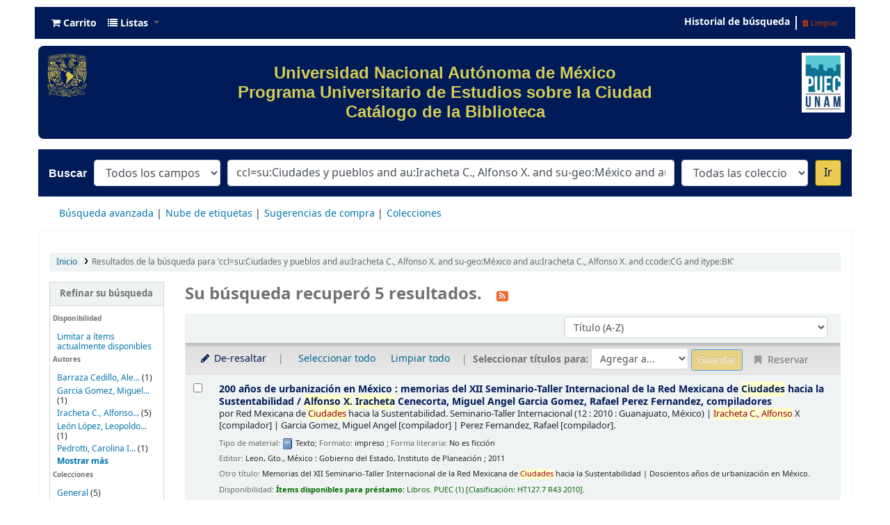

--- FILE ---
content_type: text/html; charset=UTF-8
request_url: https://bibliotecapuec.bibliotecas.unam.mx:81/cgi-bin/koha/opac-search.pl?q=ccl=su%3ACiudades%20y%20pueblos%20and%20au%3AIracheta%20C.%2C%20Alfonso%20X.%20and%20su-geo%3AM%C3%A9xico%20and%20au%3AIracheta%20C.%2C%20Alfonso%20X.%20and%20ccode%3ACG%20and%20itype%3ABK&sort_by=title_az&count=20&limit=su-geo:M%C3%A9xico
body_size: 14483
content:







 
 


<!DOCTYPE html>
<!-- TEMPLATE FILE: opac-results.tt -->





<html lang="es-ES" class="no-js">
<head>

<title>
  Resultados de la búsqueda para 'ccl=su:Ciudades y pueblos and au:Iracheta C., Alfonso X. and su-geo:México and au:Iracheta C., Alfonso X. and ccode:CG and itype:BK'   &rsaquo; PUEC - UNAM Koha </title>


<meta http-equiv="Content-Type" content="text/html; charset=utf-8" />
<meta name="generator" content="Koha 21.1105000" /> <!-- leave this for stats -->
<meta name="viewport" content="width=device-width, initial-scale=1" />

<link rel="shortcut icon" href="/opac-tmpl/bootstrap/images/favicon.ico" type="image/x-icon" />

 <link href="/opac-tmpl/bootstrap/lib/jquery/jquery-ui-1.12.1.min_21.1105000.css" type="text/css" rel="stylesheet">


 
 
 


 <link type="text/css" rel="stylesheet" href="/opac-tmpl/bootstrap/css/opac_21.1105000.css">




 <link rel="stylesheet" media="print" type="text/css" href="/opac-tmpl/bootstrap/css/print_21.1105000.css">


 <style>/*Para quitar el logo de Koha del encabezado*/
#logo {
   display: none;
}

/*class navbar color (Barra superior)*/
.navbar
{
  background-color: #001b58; 
  line-height: 0.8;
  margin: 10px;
}

/*navbar color*/
.navbar-inverse .navbar-inner{
  background-image: linear-gradient(to bottom, #001b58, #001b58);
  border-color: #001b58;
  background-color: #001b58;
}

.navbar-inverse .nav li.dropdown.open>.dropdown-toggle, .navbar-inverse .nav li.dropdown.active>.dropdown-toggle, .navbar-inverse .nav li.dropdown.open.active>.dropdown-toggle {
    background-color: #001b58;
    color: #fffff;
}

/*Carrito*/
.cartlabel {
 -webkit-text-fill-color: #ffffff;
}
/*Carrito al pasar mouse*/
.cartlabel:hover{
-webkit-text-fill-color: #edca50;
}

/*Icono de carrito*/
.fa-shopping-cart{
-webkit-text-fill-color: #fff;
}
/*Ingresar al pasar mouse*/
.fa-shopping-cart:hover{
-webkit-text-fill-color: #edca50;
}

/*Listas*/
.listslabel {
-webkit-text-fill-color: #fff;
}
/*Listas al pasar mouse*/
.listslabel:hover{
-webkit-text-fill-color: #edca50;
}

/*Icono de listas*/
.fa-list{
-webkit-text-fill-color: #fff;
}
/*Ingresar al pasar mouse*/
.fa-list:hover{
-webkit-text-fill-color: #edca50;
}

/*Idioma*/
.langlabel {
-webkit-text-fill-color: #fff;
}
/*Idioma al pasar mouse*/
.langlabel:hover{
-webkit-text-fill-color: #edca50;
}

/*Bandera Idioma*/
.fa-flag{
-webkit-text-fill-color: #fff;
}

/*Bandera al pasar mouse*/
.fa-flag:hover{
-webkit-text-fill-color: #edca50;
}

/*Historial de búsqueda*/
.nav-link.login-link{
-webkit-text-fill-color: #FFF;
}

/*Historial de búsqueda al pasar el mouse*/
.nav-link.login-link:hover{
-webkit-text-fill-color: #edca50;
}

/*Bievenido*/
.userlabel{
-webkit-text-fill-color: #fff;
}

.userlabel:hover{
  -webkit-text-fill-color: #edca50;
}

.members{
-webkit-text-fill-color: #edca50;
}


/*Usuario logueado*/
a.loggedinusername{
  -webkit-text-fill-color: #001B58;
}

a.loggedinusername: hover{
  -webkit-text-fill-color: #edca50;
}

a.login-link {
  -webkit-text-fill-color: #001B58;
}


/*Barra de busqueda*/
#opac-main-search.mastheadsearch
{
  background-color: #001b58
}

/*Botón IR para búsquedas*/
.btn-primary:hover{
background: #edca50;
color: #001b58;
box-shadow: inset 0 0 0 3px #001b58;
}

.nolibrarypulldown{
border-color:#001b58;
}

/*Opciones panel derecho en el detalle del registro*/

.dropdown-toggle {
-webkit-text-fill-color: #001b58;
}
/*Opciones que despliegan listas al pasar mouse*/
.dropdown-toggle:hover{
-webkit-text-fill-color: #edca50;
}

/*Navegar resultados*/
.nav_results {
-webkit-text-fill-color: #001b58;
}

/*Hacer Reserva*/
.reserve{
-webkit-text-fill-color: #001b58;
}
/*Reserva al pasar mouse*/
.reserve:hover{
-webkit-text-fill-color: #edca50;
}

/*Imprimir*/
.print-large{
-webkit-text-fill-color: #001b58;
}
/*Imprimir al pasar mouse*/
.print-large:hover{
-webkit-text-fill-color: #edca50;
}

/*Imprimir*/
.print-large{
-webkit-text-fill-color: #001b58;
}
/*Imprimir al pasar mouse*/
.print-large:hover{
-webkit-text-fill-color: #edca50;
}

/*Guardar en sus listas*/
.addtoshelf{
-webkit-text-fill-color: #001b58;
}
/*Guardar en sus listas al pasar mouse*/
.addtoshelf:hover{
-webkit-text-fill-color: #edca50;
}

/*Agregar a su carrito*/
.addtocart{
-webkit-text-fill-color: #001b58;
}
/*Agregar a su carrito al pasar mouse*/
.addtocart:hover{
-webkit-text-fill-color: #edca50;
}

/*Quitar resaltado*/
.highlight_toggle{
-webkit-text-fill-color: #001b58;
}
/*Quitar resaltado al pasar mouse*/
.highlight_toggle:hover{
-webkit-text-fill-color: #edca50;
}

/*TITULO EN EL DETALLE DEL REGISTRO*/
.title{
-webkit-text-fill-color: #001b58;
}

/*navlist color*/
#nav a {
  color:#fff;
  border-color: #001b58;
  background-color: #001b58;
}

/*opacheader*/
#opacheader {
  background-color: #001b58; 
  border-radius: 8px; 
  color: white; 
  font-family: Arial;
   font-size:30px; 
  font-size:1vw; 
  width:auto;
  }

/*opacheader logos*/
.logounam{max-width:150px; height: auto; padding: 10px; 
 margin-bottom:10px; float:none;}

.logodep{max-width:100px; height: auto; padding: 10px;  margin-bottom:10px;} 

#menu1{color: #001b58; text-align: center;}
/*body color*/
body {
    background-color: #fff;
    font-family: arial;
    font-size: 14px;
}

/*searchbox background*/
.mastheadsearch {
/*    background: linear-gradient(to bottom, #001b58 50%, #001b58 100%)repeat scroll 0% 0% transparent;*/
background: linear-gradient(to bottom, #001b58 50%, #001b58 100%)repeat scroll 0% 0% transparent;
}

/*search label made white*/
.mastheadsearch label {
    color: #ffffff !important;
    font-family: 'Roboto', sans-serif !important;
    font-weight: 500;
    font-size: 18px;
    color: #001b58;
    background-color: #001b58;
}

.form_inline{
background-color: #001b58;
}

#opac-main-search select{max-width: 20em;}

/*Search button color*/
.btn-primary {
    color: #001b58;
    text-shadow: 0px -1px 0px rgba(0, 0, 0, 0.25);
    background-color: #fff!important;
    background-image: linear-gradient(to bottom, #edca50, #edca50);
     
}

#daily-quote {
    border: 1px solid #B3B3AF;
    border-radius: 15px 15px 15px 15px;
    margin:auto;
    text-align: center; 
}

hr {height: 0; width: 100%;}

.imgR{
  border-radius: 25%;
}

#footer{background-color: #001b58; border-radius: 20px; padding:15px;font-family: "Arial", Georgia, Serif; color: #D3CC55;line-height: 15px;}

/*Botón de Buscar en Búsqueda avanzada*/
.btn-success:hover{
  background: #edca50;
  color: #001b58;
   box-shadow: inset 0 0 0 3px #001b58;
}

.itemTitle {
    padding-top:30px;
}

#shelfbrowser td, #shelfbrowser th {
padding: 3px 5px;
width: 20%;
}

#shelfbrowser table, #shelfbrowser td, #shelfbrowser th {
    border: 0;
    font-size: 90%;
    text-align: center;
    background-color: #fff;
}

/*Opac Credits*/
#opaccredits
{
  background-color: #001b58; 
  color: #fff;
  line-height: 0.9;
  margin: 10px;
  border-radius: 9px;
  font-family: arial;
  font-size: 14px;
  color: #edca50;
}

.itemTitle {
    padding-top:30px;
}


/* CSS for Koha CoverFlow Plugin 
   This CSS was added automatically by installing the CoverFlow plugin
   Please do not modify */
.coverflow {
    height:100px;
    margin-left:25px;
    width:200px; 
}
</style>



 <link href="https://bibliotecapuec.bibliotecas.unam.mx:81/cgi-bin/koha/opac-search.pl?format=opensearchdescription" rel="search" title="Buscar PUEC - UNAM" type="application/opensearchdescription+xml">
 <link rel="unapi-server" type="application/xml" title="unAPI" href="https://bibliotecapuec.bibliotecas.unam.mx:81/cgi-bin/koha/unapi" />


<script>
    var Koha = {};
    function _(s) { return s } // dummy function for gettext
</script>

 <script src="/opac-tmpl/bootstrap/es-ES/js/locale_data_21.1105000.js"></script>

<script src="/opac-tmpl/bootstrap/js/Gettext_21.1105000.js"></script>
<script src="/opac-tmpl/bootstrap/js/i18n_21.1105000.js"></script>

<script src="/opac-tmpl/bootstrap/lib/modernizr.min_21.1105000.js"></script>
<link href="/opac-tmpl/bootstrap/lib/font-awesome/css/font-awesome.min_21.1105000.css" type="text/css" rel="stylesheet">





<link id='flipster-css' href='/api/v1/contrib/coverflow/static/jquery-flipster/jquery.flipster.min.css' type='text/css' rel='stylesheet' />
<style>
    /* CSS for Koha CoverFlow Plugin 
       This CSS was added automatically by installing the CoverFlow plugin
       Please do not modify */
    .coverflow {
        height:160px;
        margin-left:25px;
        width:850px;
    }

    .coverflow img,.coverflow .item {
        -moz-border-radius:10px;
        -moz-box-shadow:0 5px 5px #777;
        -o-border-radius:10px;
        -webkit-border-radius:10px;
        -webkit-box-shadow:0 5px 5px #777;
        border-radius:10px;
        box-shadow:0 5px 5px #777;
        height:100%;
        width:100%;
    }

    .itemTitle {
        padding-top:30px;
    }

    .coverflow .selectedItem {
        -moz-box-shadow:0 4px 10px #0071BC;
        -webkit-box-shadow:0 4px 10px #0071BC;
        border:1px solid #0071BC;
        box-shadow:0 4px 10px #0071BC;
    }
    /* End of CSS for Koha CoverFlow Plugin */
</style>
    


<link href="https://bibliotecapuec.bibliotecas.unam.mx:81/cgi-bin/koha/opac-search.pl?q=ccl=su%3ACiudades%20y%20pueblos%20and%20au%3AIracheta%20C.%2C%20Alfonso%20X.%20and%20su-geo%3AM%C3%A9xico%20and%20au%3AIracheta%20C.%2C%20Alfonso%20X.%20and%20ccode%3ACG%20and%20itype%3ABK%20and%20su-geo%3AM%C3%A9xico&count=50&sort_by=acqdate_dsc&format=rss" rel="alternate" title="PUEC - UNAM Buscar en fuente RSS" type="application/rss+xml" />
</head>





 


 




 

<body ID="results" class="branch-default scrollto" >















<button id="scrolltocontent">Saltar al contenido principal</button>
<div id="wrapper">
 <div id="header-region" class="noprint">
 <nav class="navbar navbar-expand">
 <div id="logo">
 <a class="navbar-brand" href="/cgi-bin/koha/opac-main.pl">
  PUEC - UNAM  </a>
 </div>
 
 <div id="cartDetails" class="cart-message">Su carrito está vacío</div>
 
 <ul id="cart-list-nav" class="navbar-nav">
 
 <li class="nav-item js-show">
 <a class="nav-link" href="#" id="cartmenulink" role="button" title="Reunir ítems en los que esta interesado">
 <i id="carticon" class="fa fa-shopping-cart fa-icon-black" aria-hidden="true"></i> <span class="cartlabel">Carrito</span> <span id="basketcount"></span>
 </a>
 </li>
 
 <li class="divider-vertical"></li>
 
 <li class="nav-item dropdown">
 <a aria-expanded="false" aria-haspopup="true" class="nav-link dropdown-toggle" data-toggle="dropdown" href="/cgi-bin/koha/opac-shelves.pl" id="listsmenu" role="button" title="Mostrar listas"><i class="fa fa-list fa-icon-black" aria-hidden="true"></i> <span class="listslabel">Listas</span>
 </a>
 <div aria-labelledby="listsmenu" role="menu" class="dropdown-menu">
 
 
 
 <a class="dropdown-item" href="/cgi-bin/koha/opac-shelves.pl?op=list&amp;public=0" tabindex="-1" role="menuitem"><strong>Sus listas</strong></a>
 
 <a class="dropdown-item" href="/cgi-bin/koha/opac-shelves.pl?op=add_form" tabindex="-1" role="menuitem">Ingrese para crear sus propias listas</a>
 
 
 </div> <!-- / .dropdown-menu -->
 </li> <!-- / .nav-item.dropdown -->
 
 </ul> <!-- / .navbar-nav -->

 
 
 <ul id="members" class="navbar-nav">
 <li class="nav-item dropdown">
 
 
 
 
 

 
 </li>
 
 
 <li class="nav-item search_history">
 <a class="nav-link login-link" href="/cgi-bin/koha/opac-search-history.pl" title="Ver su historial de búsqueda">Historial de búsqueda</a>
 </li>
 <li class="divider-vertical"></li>
 <li class="nav-item">
 <a class="nav-link logout clearsh" href="/cgi-bin/koha/opac-search-history.pl?action=delete" title="Eliminar historial de búsqueda"><i class="fa fa-trash" aria-hidden="true"></i> Limpiar</a>
 </li>
 
 
 </ul>
 
 </nav> <!-- /navbar -->

 
 <div class="container-fluid">
 <div class="row">
 <div class="col">
 
 
 <div id="opacheader">
 
 <div class="default_item">
 
 <div class="default_body"><div><a href="https://www.unam.mx" target="_blank" rel="noopener"> <img height="7%" width="7%" class="logounam" style="float: left;" src="/opac-tmpl/bootstrap/images/unam_oro.gif" alt="" /> </a> <a href="https://www.puec.unam.mx" target="_blank" rel="noopener"><img height="7%" width="7%" class="logodep" style="float: right;" src="/opac-tmpl/bootstrap/images/logo-puec.png" alt="" /> </a>
<h1 align="center" style="padding-top: 25px; padding-right: 25px; padding-bottom: 25px;"><span style="color: #d3cc55;">Universidad Nacional Aut&oacute;noma de M&eacute;xico</span><br /><span style="color: #d3cc55;">Programa Universitario de Estudios sobre la Ciudad </span><br /><span style="color: #d3cc55;">Cat&aacute;logo de la Biblioteca </span></h1>
</div></div>
 </div>
 
 </div>
 

 </div>
 </div>
 </div>
 

 </div> <!-- / header-region -->

 
 <div class="container-fluid">
 
 <div class="row">
 <div class="col">
 <div id="opac-main-search" class="mastheadsearch">
 
 <form name="searchform" method="get" action="/cgi-bin/koha/opac-search.pl" id="searchform">
 <div class="form-row align-items-center">
 <div class="col-sm-auto order-1 order-sm-1">
 <label for="masthead_search"> Buscar  </label>
 </div>
 <div class="col-sm-auto order-2 order-sm-2">
 <select name="idx" id="masthead_search" class="form-control">
 
 <option value="">Todos los campos</option>
 
 
 <option value="ti">Título</option>
 
 
 <option value="au">Autor</option>
 
 
 <option value="su">Tema</option>
 
 
 <option value="nb">ISBN</option>
 
 
 <option value="ns">ISSN</option>
 
 
 <option value="se">Series</option>
 
 
 
 <option value="callnum">Clasificación</option>
 
 
 </select>
 </div> <!-- /.col-sm-auto -->

 <div class="col order-4 order-sm-3">
 
 <input class="transl1 form-control" id="translControl1" name="q" title="Escriba el término de búsqueda" type="text" value="ccl=su:Ciudades y pueblos and au:Iracheta C., Alfonso X. and su-geo:México and au:Iracheta C., Alfonso X. and ccode:CG and itype:BK" /><span id="translControl"></span>
 
 </div> <!-- /.col -->

 
 <div class="col-sm col-md-3 col-lg-2 order-3 order-sm-4">
 <select name="limit" id="select_library" class="form-control">
 <option value="">Todas las colecciones</option>

 

 
 
 <option value="branch:L2950">Libros. PUEC</option>
 
 
 
 <option value="branch:P2950">Revistas</option>
 
 
 
 <option value="branch:T2950">Tesis</option>
 
 

 
 </select> <!-- /#select_library -->
 </div> <!-- /.col-sm-auto -->
 <div class="col-sm-auto order-5">
 <button type="submit" id="searchsubmit" class="btn btn-primary">Ir</button>
 </div>
 
 </div> <!-- /.form-row -->
 <input type="hidden" name="weight_search" value="1">
 </form>
 
 </div><!-- /#opac-main-search -->
 </div> <!-- /.col -->
 </div> <!-- /.row -->
 

 <div class="row">
 <ul class="nav" id="moresearches">
 <li class="nav-item">
 <a href="/cgi-bin/koha/opac-search.pl">Búsqueda avanzada</a>
 </li>
 
 
 
 
 
 <li class="nav-item">
 <a href="/cgi-bin/koha/opac-tags.pl">Nube de etiquetas</a>
 </li>
 
 
 
 
 
 
 <li class="nav-item">
 <a href="/cgi-bin/koha/opac-suggestions.pl?suggested_by_anyone=1">Sugerencias de compra</a>
 </li>
 
 
 <li class="nav-item">
 <a id="library_page" href="/cgi-bin/koha/opac-library.pl">
  Colecciones  </a>
 </li>
 
 </ul> <!-- /.nav#moresearches -->
 </div> <!-- /.row -->
 </div> <!-- /.container-fluid -->
 

 <!-- Login form hidden by default, used for modal window -->
 <div id="loginModal" class="modal" tabindex="-1" role="dialog" aria-labelledby="modalLoginLabel" aria-hidden="true">
 <div class="modal-dialog">
 <div class="modal-content">
 <div class="modal-header">
 <h2 class="modal-title" id="modalLoginLabel">Ingresar a su cuenta</h2>
 <button aria-label="Cerrar" class="closebtn" data-dismiss="modal" type="button">
 <span aria-hidden="true">&times;</span>
 </button>
 </div>
 <form action="/cgi-bin/koha/opac-user.pl" method="post" name="auth" id="modalAuth">
 <input type="hidden" name="has-search-query" id="has-search-query" value="" />
 <div class="modal-body">
 
 
 
 <input type="hidden" name="koha_login_context" value="opac" />
 <fieldset class="brief">
 <label for="muserid">Usuario:</label><input type="text" id="muserid" name="userid" autocomplete="off" />
 <label for="mpassword">Contraseña:</label><input type="password" id="mpassword" name="password" autocomplete="off" />
 
 <div id="nologininstructions-modal" class="nologininstructions">
 
 
 <div id="OpacLoginInstructions">
 
 <div class="default_item">
 
 <div class="default_body">Si a&uacute;n no tiene usuario y contrase&ntilde;a, vaya al mostrador de circulaci&oacute;n la pr&oacute;xima vez que est&eacute; en la biblioteca.</div>
 </div>
 
 </div>
 

 </div>
 
 
 <div id="forgotpassword-modal" class="forgotpassword">
 <a href="/cgi-bin/koha/opac-password-recovery.pl">¿Olvidó su contraseña?</a>
 </div>
 
 
 </fieldset>
 
 </div>
 
 <div class="modal-footer">
 <input class="btn btn-primary" type="submit" value="Ingresar" />
 </div>
 
 </form> <!-- /#auth -->
 </div> <!-- /.modal-content -->
 </div> <!-- /.modal-dialog -->
 </div> <!-- /#modalAuth -->


 <div class="main">
 <nav id="breadcrumbs" aria-label="Breadcrumb" class="breadcrumbs">
 <ol class="breadcrumb">
 <li class="breadcrumb-item">
 <a href="/cgi-bin/koha/opac-main.pl">Inicio</a>
 </li>
 
 
 <li class="breadcrumb-item active">
 
 <a aria-current="page" href="#" title="Ha buscado  para 'su:Ciudades y pueblos and au:Iracheta C., Alfonso X. and su-geo:México and au:Iracheta C., Alfonso X. and ccode:CG and itype:BK'">Resultados de la búsqueda para 'ccl=su:Ciudades y pueblos and au:Iracheta C., Alfonso X. and su-geo:México and au:Iracheta C., Alfonso X. and ccode:CG and itype:BK'</a>
 
 </li>
 
 </ol>
 </nav> <!-- /#breadcrumbs -->

 

 <div class="container-fluid">
 <div class="row">
 
 <div class="col-lg-2">
 <div id="facetcontainer">
 <!-- FACETS START -->
 



 <div id="search-facets">
 <h2><a href="#" class="menu-collapse-toggle">Refinar su búsqueda</a></h2>
 <ul class="menu-collapse">
 <li id="availability_facet"><h3 id="facet-availability">Disponibilidad</h3>
 <ul>
 <li>
 
 <a href="/cgi-bin/koha/opac-search.pl?q=ccl=su%3ACiudades%20y%20pueblos%20and%20au%3AIracheta%20C.%2C%20Alfonso%20X.%20and%20su-geo%3AM%C3%A9xico%20and%20au%3AIracheta%20C.%2C%20Alfonso%20X.%20and%20ccode%3ACG%20and%20itype%3ABK%20and%20su-geo%3AM%C3%A9xico&amp;sort_by=title_az&amp;limit=available">Limitar a ítems actualmente disponibles</a>
 
 </li>
 </ul>
 
 </li>

 
 
 <li id="au_id">
 <h3 id="facet-authors">Autores</h3>
 
 
 
 
 
 
 
 
 
 
 
 
 <ul>
 
 
 
 
 
 
 
 
 
 
 
 <li>
 
 
 
 <span class="facet-label"><a href="/cgi-bin/koha/opac-search.pl?q=ccl=su%3ACiudades%20y%20pueblos%20and%20au%3AIracheta%20C.%2C%20Alfonso%20X.%20and%20su-geo%3AM%C3%A9xico%20and%20au%3AIracheta%20C.%2C%20Alfonso%20X.%20and%20ccode%3ACG%20and%20itype%3ABK%20and%20su-geo%3AM%C3%A9xico&amp;sort_by=title_az&amp;count=20&limit=au:Barraza%20Cedillo,%20Alejandro" title="Barraza Cedillo, Alejandro">Barraza Cedillo, Ale...</a></span>
 
 <span class="facet-count"> (1)</span>
 
 
 </li>
 
 
 
 
 <li>
 
 
 
 <span class="facet-label"><a href="/cgi-bin/koha/opac-search.pl?q=ccl=su%3ACiudades%20y%20pueblos%20and%20au%3AIracheta%20C.%2C%20Alfonso%20X.%20and%20su-geo%3AM%C3%A9xico%20and%20au%3AIracheta%20C.%2C%20Alfonso%20X.%20and%20ccode%3ACG%20and%20itype%3ABK%20and%20su-geo%3AM%C3%A9xico&amp;sort_by=title_az&amp;count=20&limit=au:Garcia%20Gomez,%20Miguel%20Angel" title="Garcia Gomez, Miguel Angel">Garcia Gomez, Miguel...</a></span>
 
 <span class="facet-count"> (1)</span>
 
 
 </li>
 
 
 
 
 <li>
 
 
 
 <span class="facet-label"><a href="/cgi-bin/koha/opac-search.pl?q=ccl=su%3ACiudades%20y%20pueblos%20and%20au%3AIracheta%20C.%2C%20Alfonso%20X.%20and%20su-geo%3AM%C3%A9xico%20and%20au%3AIracheta%20C.%2C%20Alfonso%20X.%20and%20ccode%3ACG%20and%20itype%3ABK%20and%20su-geo%3AM%C3%A9xico&amp;sort_by=title_az&amp;count=20&limit=au:Iracheta%20C.,%20Alfonso%20X." title="Iracheta C., Alfonso X.">Iracheta C., Alfonso...</a></span>
 
 <span class="facet-count"> (5)</span>
 
 
 </li>
 
 
 
 
 <li>
 
 
 
 <span class="facet-label"><a href="/cgi-bin/koha/opac-search.pl?q=ccl=su%3ACiudades%20y%20pueblos%20and%20au%3AIracheta%20C.%2C%20Alfonso%20X.%20and%20su-geo%3AM%C3%A9xico%20and%20au%3AIracheta%20C.%2C%20Alfonso%20X.%20and%20ccode%3ACG%20and%20itype%3ABK%20and%20su-geo%3AM%C3%A9xico&amp;sort_by=title_az&amp;count=20&limit=au:Le%C3%B3n%20L%C3%B3pez,%20Leopoldo%20de" title="León López, Leopoldo de">León López, Leopoldo...</a></span>
 
 <span class="facet-count"> (1)</span>
 
 
 </li>
 
 
 
 
 <li>
 
 
 
 <span class="facet-label"><a href="/cgi-bin/koha/opac-search.pl?q=ccl=su%3ACiudades%20y%20pueblos%20and%20au%3AIracheta%20C.%2C%20Alfonso%20X.%20and%20su-geo%3AM%C3%A9xico%20and%20au%3AIracheta%20C.%2C%20Alfonso%20X.%20and%20ccode%3ACG%20and%20itype%3ABK%20and%20su-geo%3AM%C3%A9xico&amp;sort_by=title_az&amp;count=20&limit=au:Pedrotti,%20Carolina%20In%C3%A9s" title="Pedrotti, Carolina Inés">Pedrotti, Carolina I...</a></span>
 
 <span class="facet-count"> (1)</span>
 
 
 </li>
 
 
 
 
 <li class="collapsible-facet" style="display:none">
 
 
 
 <span class="facet-label"><a href="/cgi-bin/koha/opac-search.pl?q=ccl=su%3ACiudades%20y%20pueblos%20and%20au%3AIracheta%20C.%2C%20Alfonso%20X.%20and%20su-geo%3AM%C3%A9xico%20and%20au%3AIracheta%20C.%2C%20Alfonso%20X.%20and%20ccode%3ACG%20and%20itype%3ABK%20and%20su-geo%3AM%C3%A9xico&amp;sort_by=title_az&amp;count=20&limit=au:Perez%20Fernandez,%20Rafael" title="Perez Fernandez, Rafael">Perez Fernandez, Raf...</a></span>
 
 <span class="facet-count"> (1)</span>
 
 
 </li>
 
 
 
 
 <li class="collapsible-facet" style="display:none">
 
 
 
 <span class="facet-label"><a href="/cgi-bin/koha/opac-search.pl?q=ccl=su%3ACiudades%20y%20pueblos%20and%20au%3AIracheta%20C.%2C%20Alfonso%20X.%20and%20su-geo%3AM%C3%A9xico%20and%20au%3AIracheta%20C.%2C%20Alfonso%20X.%20and%20ccode%3ACG%20and%20itype%3ABK%20and%20su-geo%3AM%C3%A9xico&amp;sort_by=title_az&amp;count=20&limit=au:Red%20Mexicana%20de%20Ciudades%20hacia%20la%20Sustentabilidad" title="Red Mexicana de Ciudades hacia la Sustentabilidad">Red Mexicana de Ciud...</a></span>
 
 <span class="facet-count"> (2)</span>
 
 
 </li>
 
 
 
 
 <li class="collapsible-facet" style="display:none">
 
 
 
 <span class="facet-label"><a href="/cgi-bin/koha/opac-search.pl?q=ccl=su%3ACiudades%20y%20pueblos%20and%20au%3AIracheta%20C.%2C%20Alfonso%20X.%20and%20su-geo%3AM%C3%A9xico%20and%20au%3AIracheta%20C.%2C%20Alfonso%20X.%20and%20ccode%3ACG%20and%20itype%3ABK%20and%20su-geo%3AM%C3%A9xico&amp;sort_by=title_az&amp;count=20&limit=au:Rodr%C3%ADguez%20y%20Rodr%C3%ADguez,%20Jes%C3%BAs" title="Rodríguez y Rodríguez, Jesús">Rodríguez y Rodrígue...</a></span>
 
 <span class="facet-count"> (1)</span>
 
 
 </li>
 
 
 
 
 <li class="collapsible-facet" style="display:none">
 
 
 
 <span class="facet-label"><a href="/cgi-bin/koha/opac-search.pl?q=ccl=su%3ACiudades%20y%20pueblos%20and%20au%3AIracheta%20C.%2C%20Alfonso%20X.%20and%20su-geo%3AM%C3%A9xico%20and%20au%3AIracheta%20C.%2C%20Alfonso%20X.%20and%20ccode%3ACG%20and%20itype%3ABK%20and%20su-geo%3AM%C3%A9xico&amp;sort_by=title_az&amp;count=20&limit=au:Silva%20Su%C3%A1rez,%20Carlos" title="Silva Suárez, Carlos">Silva Suárez, Carlos</a></span>
 
 <span class="facet-count"> (1)</span>
 
 
 </li>
 
 
 
 
 <li class="collapsible-facet" style="display:none">
 
 
 
 <span class="facet-label"><a href="/cgi-bin/koha/opac-search.pl?q=ccl=su%3ACiudades%20y%20pueblos%20and%20au%3AIracheta%20C.%2C%20Alfonso%20X.%20and%20su-geo%3AM%C3%A9xico%20and%20au%3AIracheta%20C.%2C%20Alfonso%20X.%20and%20ccode%3ACG%20and%20itype%3ABK%20and%20su-geo%3AM%C3%A9xico&amp;sort_by=title_az&amp;count=20&limit=au:Soto%20%C3%81lva,%20Enrique" title="Soto Álva, Enrique">Soto Álva, Enrique</a></span>
 
 <span class="facet-count"> (1)</span>
 
 
 </li>
 
 
 <li class="moretoggle">
 <a href="#"><strong>Mostrar más</strong></a>
 </li>
 <li class="moretoggle" style="display:none">
 <a href="#"><strong>Mostrar menos</strong></a>
 </li>
 
 </ul>
 </li>
 
 
 
 <li id="ccode_id">
 
 
 
 
 
 
 <h3 id="facet-collections">Colecciones</h3>
 
 
 
 
 
 
 <ul>
 
 
 
 
 
 
 
 
 
 
 
 <li>
 
 
 
 <span class="facet-label"><a href="/cgi-bin/koha/opac-search.pl?q=ccl=su%3ACiudades%20y%20pueblos%20and%20au%3AIracheta%20C.%2C%20Alfonso%20X.%20and%20su-geo%3AM%C3%A9xico%20and%20au%3AIracheta%20C.%2C%20Alfonso%20X.%20and%20ccode%3ACG%20and%20itype%3ABK%20and%20su-geo%3AM%C3%A9xico&amp;sort_by=title_az&amp;count=20&limit=ccode:CG" title="CG">General   </a></span>
 
 <span class="facet-count"> (5)</span>
 
 
 </li>
 
 
 </ul>
 </li>
 
 
 
 <li id="holdingbranch_id">
 
 
 
 
 
 
 
 
 
 
 <h3 id="facet-holding-libraries">Bibliotecas depositarias</h3>
 
 
 <ul>
 
 
 
 
 
 
 
 
 
 
 
 <li>
 
 
 
 <span class="facet-label"><a href="/cgi-bin/koha/opac-search.pl?q=ccl=su%3ACiudades%20y%20pueblos%20and%20au%3AIracheta%20C.%2C%20Alfonso%20X.%20and%20su-geo%3AM%C3%A9xico%20and%20au%3AIracheta%20C.%2C%20Alfonso%20X.%20and%20ccode%3ACG%20and%20itype%3ABK%20and%20su-geo%3AM%C3%A9xico&amp;sort_by=title_az&amp;count=20&limit=holdingbranch:L2950" title="L2950">Libros. PUEC</a></span>
 
 <span class="facet-count"> (5)</span>
 
 
 </li>
 
 
 </ul>
 </li>
 
 
 
 <li id="itype_id">
 
 
 
 
 
 <h3 id="facet-itemtypes">Tipos de ítem</h3>
 
 
 
 
 
 
 
 <ul>
 
 
 
 
 
 
 
 
 
 
 
 <li>
 
 
 
 <span class="facet-label"><a href="/cgi-bin/koha/opac-search.pl?q=ccl=su%3ACiudades%20y%20pueblos%20and%20au%3AIracheta%20C.%2C%20Alfonso%20X.%20and%20su-geo%3AM%C3%A9xico%20and%20au%3AIracheta%20C.%2C%20Alfonso%20X.%20and%20ccode%3ACG%20and%20itype%3ABK%20and%20su-geo%3AM%C3%A9xico&amp;sort_by=title_az&amp;count=20&limit=itype:BK" title="BK">Libros</a></span>
 
 <span class="facet-count"> (5)</span>
 
 
 </li>
 
 
 </ul>
 </li>
 
 
 
 <li id="location_id">
 
 
 
 
 
 
 
 
 
 
 
 
 <h3 id="facet-locations">Ubicaciones</h3>
 <ul>
 
 
 
 
 
 
 
 
 
 
 
 <li>
 
 
 
 <span class="facet-label"><a href="/cgi-bin/koha/opac-search.pl?q=ccl=su%3ACiudades%20y%20pueblos%20and%20au%3AIracheta%20C.%2C%20Alfonso%20X.%20and%20su-geo%3AM%C3%A9xico%20and%20au%3AIracheta%20C.%2C%20Alfonso%20X.%20and%20ccode%3ACG%20and%20itype%3ABK%20and%20su-geo%3AM%C3%A9xico&amp;sort_by=title_az&amp;count=20&limit=location:BK" title="BK">Libros</a></span>
 
 <span class="facet-count"> (5)</span>
 
 
 </li>
 
 
 </ul>
 </li>
 
 
 
 <li id="su-geo_id">
 
 
 
 <h3 id="facet-places">Lugares</h3>
 
 
 
 
 
 
 
 
 
 <ul>
 
 
 
 
 
 
 
 
 
 
 
 <li>
 
 
 
 <span class="facet-label"><a href="/cgi-bin/koha/opac-search.pl?q=ccl=su%3ACiudades%20y%20pueblos%20and%20au%3AIracheta%20C.%2C%20Alfonso%20X.%20and%20su-geo%3AM%C3%A9xico%20and%20au%3AIracheta%20C.%2C%20Alfonso%20X.%20and%20ccode%3ACG%20and%20itype%3ABK%20and%20su-geo%3AM%C3%A9xico&amp;sort_by=title_az&amp;count=20&limit=su-geo:M%C3%A9xico" title="México">México</a></span>
 
 <span class="facet-count"> (1)</span>
 
 
 </li>
 
 
 </ul>
 </li>
 
 
 
 <li id="su-to_id">
 
 
 <h3 id="facet-topics">Tópicos</h3>
 
 
 
 
 
 
 
 
 
 
 <ul>
 
 
 
 
 
 
 
 
 
 
 
 <li>
 
 
 
 <span class="facet-label"><a href="/cgi-bin/koha/opac-search.pl?q=ccl=su%3ACiudades%20y%20pueblos%20and%20au%3AIracheta%20C.%2C%20Alfonso%20X.%20and%20su-geo%3AM%C3%A9xico%20and%20au%3AIracheta%20C.%2C%20Alfonso%20X.%20and%20ccode%3ACG%20and%20itype%3ABK%20and%20su-geo%3AM%C3%A9xico&amp;sort_by=title_az&amp;count=20&limit=su-to:Ciudades%20y%20pueblos" title="Ciudades y pueblos">Ciudades y pueblos</a></span>
 
 <span class="facet-count"> (5)</span>
 
 
 </li>
 
 
 
 
 <li>
 
 
 
 <span class="facet-label"><a href="/cgi-bin/koha/opac-search.pl?q=ccl=su%3ACiudades%20y%20pueblos%20and%20au%3AIracheta%20C.%2C%20Alfonso%20X.%20and%20su-geo%3AM%C3%A9xico%20and%20au%3AIracheta%20C.%2C%20Alfonso%20X.%20and%20ccode%3ACG%20and%20itype%3ABK%20and%20su-geo%3AM%C3%A9xico&amp;sort_by=title_az&amp;count=20&limit=su-to:Desarrollo%20comunitario%20urbano" title="Desarrollo comunitario urbano">Desarrollo comunitar...</a></span>
 
 <span class="facet-count"> (1)</span>
 
 
 </li>
 
 
 
 
 <li>
 
 
 
 <span class="facet-label"><a href="/cgi-bin/koha/opac-search.pl?q=ccl=su%3ACiudades%20y%20pueblos%20and%20au%3AIracheta%20C.%2C%20Alfonso%20X.%20and%20su-geo%3AM%C3%A9xico%20and%20au%3AIracheta%20C.%2C%20Alfonso%20X.%20and%20ccode%3ACG%20and%20itype%3ABK%20and%20su-geo%3AM%C3%A9xico&amp;sort_by=title_az&amp;count=20&limit=su-to:Desarrollo%20sustentable" title="Desarrollo sustentable">Desarrollo sustentab...</a></span>
 
 <span class="facet-count"> (2)</span>
 
 
 </li>
 
 
 
 
 <li>
 
 
 
 <span class="facet-label"><a href="/cgi-bin/koha/opac-search.pl?q=ccl=su%3ACiudades%20y%20pueblos%20and%20au%3AIracheta%20C.%2C%20Alfonso%20X.%20and%20su-geo%3AM%C3%A9xico%20and%20au%3AIracheta%20C.%2C%20Alfonso%20X.%20and%20ccode%3ACG%20and%20itype%3ABK%20and%20su-geo%3AM%C3%A9xico&amp;sort_by=title_az&amp;count=20&limit=su-to:Desarrollo%20urbano%20sustentable" title="Desarrollo urbano sustentable">Desarrollo urbano su...</a></span>
 
 <span class="facet-count"> (1)</span>
 
 
 </li>
 
 
 
 
 <li>
 
 
 
 <span class="facet-label"><a href="/cgi-bin/koha/opac-search.pl?q=ccl=su%3ACiudades%20y%20pueblos%20and%20au%3AIracheta%20C.%2C%20Alfonso%20X.%20and%20su-geo%3AM%C3%A9xico%20and%20au%3AIracheta%20C.%2C%20Alfonso%20X.%20and%20ccode%3ACG%20and%20itype%3ABK%20and%20su-geo%3AM%C3%A9xico&amp;sort_by=title_az&amp;count=20&limit=su-to:Ecolog%C3%ADa%20urbana" title="Ecología urbana">Ecología urbana</a></span>
 
 <span class="facet-count"> (1)</span>
 
 
 </li>
 
 
 
 
 <li class="collapsible-facet" style="display:none">
 
 
 
 <span class="facet-label"><a href="/cgi-bin/koha/opac-search.pl?q=ccl=su%3ACiudades%20y%20pueblos%20and%20au%3AIracheta%20C.%2C%20Alfonso%20X.%20and%20su-geo%3AM%C3%A9xico%20and%20au%3AIracheta%20C.%2C%20Alfonso%20X.%20and%20ccode%3ACG%20and%20itype%3ABK%20and%20su-geo%3AM%C3%A9xico&amp;sort_by=title_az&amp;count=20&limit=su-to:Sociolog%C3%ADa%20urbana" title="Sociología urbana">Sociología urbana</a></span>
 
 <span class="facet-count"> (2)</span>
 
 
 </li>
 
 
 
 
 <li class="collapsible-facet" style="display:none">
 
 
 
 <span class="facet-label"><a href="/cgi-bin/koha/opac-search.pl?q=ccl=su%3ACiudades%20y%20pueblos%20and%20au%3AIracheta%20C.%2C%20Alfonso%20X.%20and%20su-geo%3AM%C3%A9xico%20and%20au%3AIracheta%20C.%2C%20Alfonso%20X.%20and%20ccode%3ACG%20and%20itype%3ABK%20and%20su-geo%3AM%C3%A9xico&amp;sort_by=title_az&amp;count=20&limit=su-to:Turismo%20cultural" title="Turismo cultural">Turismo cultural</a></span>
 
 <span class="facet-count"> (1)</span>
 
 
 </li>
 
 
 
 
 <li class="collapsible-facet" style="display:none">
 
 
 
 <span class="facet-label"><a href="/cgi-bin/koha/opac-search.pl?q=ccl=su%3ACiudades%20y%20pueblos%20and%20au%3AIracheta%20C.%2C%20Alfonso%20X.%20and%20su-geo%3AM%C3%A9xico%20and%20au%3AIracheta%20C.%2C%20Alfonso%20X.%20and%20ccode%3ACG%20and%20itype%3ABK%20and%20su-geo%3AM%C3%A9xico&amp;sort_by=title_az&amp;count=20&limit=su-to:Urbanizacion" title="Urbanizacion">Urbanizacion</a></span>
 
 <span class="facet-count"> (1)</span>
 
 
 </li>
 
 
 
 
 <li class="collapsible-facet" style="display:none">
 
 
 
 <span class="facet-label"><a href="/cgi-bin/koha/opac-search.pl?q=ccl=su%3ACiudades%20y%20pueblos%20and%20au%3AIracheta%20C.%2C%20Alfonso%20X.%20and%20su-geo%3AM%C3%A9xico%20and%20au%3AIracheta%20C.%2C%20Alfonso%20X.%20and%20ccode%3ACG%20and%20itype%3ABK%20and%20su-geo%3AM%C3%A9xico&amp;sort_by=title_az&amp;count=20&limit=su-to:Urbanizaci%C3%B3n" title="Urbanización">Urbanización</a></span>
 
 <span class="facet-count"> (1)</span>
 
 
 </li>
 
 
 <li class="moretoggle">
 <a href="#"><strong>Mostrar más</strong></a>
 </li>
 <li class="moretoggle" style="display:none">
 <a href="#"><strong>Mostrar menos</strong></a>
 </li>
 
 </ul>
 </li>
 
 
 </ul>
 </div> <!-- / #search-facets -->

 


 <!-- FACETS END -->
 </div>
 </div>
 

 
 
 <div class="col-lg-10 order-first order-md-first order-lg-2 maincontent">
 
 

 
 
 <h1 id="numresults">
 Su búsqueda recuperó 5 resultados. <a aria-label="Suscribirse a esta búsqueda" class="btn btn-link rsssearchlink noprint" href="https://bibliotecapuec.bibliotecas.unam.mx:81/cgi-bin/koha/opac-search.pl?q=ccl=su%3ACiudades%20y%20pueblos%20and%20au%3AIracheta%20C.%2C%20Alfonso%20X.%20and%20su-geo%3AM%C3%A9xico%20and%20au%3AIracheta%20C.%2C%20Alfonso%20X.%20and%20ccode%3ACG%20and%20itype%3ABK%20and%20su-geo%3AM%C3%A9xico&format=rss">
 <i aria-hidden="true" class="fa fa-rss rsssearchicon" title="Suscribirse a esta búsqueda"></i>
 </a>
 </h1>
 
 
 

 <div id="userresults">
  
 
 
 
 

 <!-- Search Results Table -->
 

 <div class="searchresults">
 <form action="/cgi-bin/koha/opac-search.pl" method="get" name="bookbag_form" id="bookbag_form">
 <legend class="sr-only">Ordenar</legend>
 
 
 <input type="hidden" name="q" value="ccl=su:Ciudades y pueblos and au:Iracheta C., Alfonso X. and su-geo:México and au:Iracheta C., Alfonso X. and ccode:CG and itype:BK and su-geo:México"/>
 
 
 

 <div id="floating">
 <div id="toolbar" class="toolbar row align-items-center">
 <div id="top-pages" class="col">
 


 </div>
 
 <div class="sort_by col-sm-auto">
 <label for="sort_by" class="sr-only">Ordenar por:</label>
 <select id="sort_by" class="resort form-control form-control-sm" name="sort_by">
 <option value="relevance">Relevancia</option>
<optgroup label="Popularidad">
 
 <option value="popularity_dsc">Popularidad (mayor a menor)</option>
 
 
 <option value="popularity_asc">Popularidad (menor a mayor)</option>
 
</optgroup>
<optgroup label="Autor">
 
 <option value="author_az">Autor (A-Z)</option>
 
 
 <option value="author_za">Autor (Z-A)</option>
 
</optgroup>
<optgroup label="Clasificación">
 
 <option value="call_number_asc">Clasificación (0-9 a A-Z)</option>
 
 
 <option value="call_number_dsc">Clasificación (Z-A a 9-0)</option>
 
</optgroup>
<optgroup label="Fechas">
 
 <option value="pubdate_dsc">Publicación/Fecha de Copyright: Nuevos a viejos</option>
 
 
 <option value="pubdate_asc">Publicación/Fecha de Copyright: Viejos a nuevos</option>
 
 
 <option value="acqdate_dsc">Fecha de adquisición: Nuevos a viejos</option>
 
 
 <option value="acqdate_asc">Fecha de adquisición: Viejos a nuevos</option>
 
</optgroup>
<optgroup label="Título">
 
 <option value="title_az" selected="selected">Título (A-Z)</option>
 
 
 <option value="title_za">Título (Z-A)</option>
 
</optgroup>

 </select>

 
 </div> <!-- /.sort_by -->
 <div id="sortsubmit" class="sort_by col-auto">
 <input class="btn btn-primary btn-sm clearfix" type="submit" value="Ir" />
 </div> <!-- /.sort_by -->
 
 </div> <!-- / #toolbar -->

 <div class="selections-toolbar toolbar noprint">
 
 <div class="highlight_controls noprint">
 <a href="#" class="btn btn-link btn-sm highlight_toggle" id="highlight_toggle_off"><i class="fa fa-fw fa-pencil" aria-hidden="true"></i> De-resaltar</a>
 <a href="#" class="btn btn-link btn-sm highlight_toggle" id="highlight_toggle_on"><i class="fa fa-fw fa-pencil" aria-hidden="true"></i> Resaltar</a>
 </div>
 

 <div class="check_control">
 <!-- checkall, clearall are now needed for placehold -->
 <span class="clearall">
 <a id="CheckAll" class="btn btn-link btn-sm" href="#">Seleccionar todo</a>
 </span>
 <span class="checkall">
 <a id="CheckNone" class="btn btn-link btn-sm" href="#">Limpiar todo</a>
 </span>
 </div>

 <div class="links">
 
 <span class="selections">Seleccionar títulos para:</span>
 
 
 <span class="addto">
 <select class="disabled form-control form-control-sm" name="addto" id="addto">
 <option>Agregar a...</option>
 
 <option value="addtocart">Carrito</option>
 
 
 
 
 
 <option value="newlist">[ Nueva lista ]</option>
 
 </select>
 <input class="btn btn-sm btn-primary" type="submit" value="Guardar" />
 </span>
 

 
 <button class="btn btn-link btn-sm hold disabled" type="button">
 <i class="fa fa-fw fa-bookmark" aria-hidden="true"></i> Reservar </button>
 

 
 </div> <!-- / .links -->
 
 </div> <!-- / .selections-toolbar -->
 </div> <!-- /#floating -->

 <!-- TABLE RESULTS START -->
 <table class="table table-striped">
 <caption class="sr-only">Resultados</caption>

 <!-- Actual Search Results -->
 
 <tr>
 
 
 
 
 <td class="selectcol">
 
 <input aria-label="Seleccionar resultado de búsqueda: 200 años de urbanización en México :" class="cb" id="bib2977" name="biblionumber" type="checkbox" value="2977" /> <label for="bib2977"></label>
 
 </td>

 
 <td class="numcol hidden">
 
 </td>

 

 
 <td class="bibliocol">
 <div class="coverimages itemtype_">
 <a class="p1" href="/cgi-bin/koha/opac-detail.pl?biblionumber=2977">
 
 
 
 

 
 
 <span title="200 años de urbanización en México :" id="amazon-thumbnail1"><img src="https://images-na.ssl-images-amazon.com/images/P/6077761257.01.TZZZZZZZ.jpg" alt="" class="item-thumbnail" /></span>
 
 

 

 

 

 

 
 </a>

 

 

 </div>
 
 <!-- COinS / Openurl -->
 <span class="Z3988" title="ctx_ver=Z39.88-2004&amp;amp;rft_val_fmt=info%3Aofi%2Ffmt%3Akev%3Amtx%3Abook&amp;amp;rft.genre=book&amp;amp;rft.btitle=200%20a%C3%B1os%20de%20urbanizaci%C3%B3n%20en%20M%C3%A9xico%20%3A%20memorias%20del%20XII%20Seminario-Taller%20Internacional%20de%20la%20Red%20Mexicana%20de%20Ciudades%20hacia%20la%20Sustentabilidad%20%2F&amp;amp;rft.isbn=9786077761259&amp;amp;rft.au=Iracheta%20C.%2C%20Alfonso%20X.%2C"></span>
 
 <div id="title_summary_2977" class="title_summary">

 

<a href="/cgi-bin/koha/opac-detail.pl?biblionumber=2977" class="title">200 años de urbanización en México : memorias del XII Seminario-Taller Internacional de la Red Mexicana de Ciudades hacia la Sustentabilidad / <span class="title_resp_stmt">Alfonso X. Iracheta Cenecorta, Miguel Angel Garcia Gomez, Rafael Perez Fernandez, compiladores </span></a><p><span class="byAuthor">por </span><span class="author">Red Mexicana de Ciudades hacia la Sustentabilidad. Seminario-Taller Internacional<span class="titleportion"> (12 : 2010 : Guanajuato, México)</span><span class="separator"> | </span>Iracheta C., Alfonso X<span class="relatorcode"> [compilador]</span><span class="separator"> | </span>Garcia Gomez, Miguel Angel<span class="relatorcode"> [compilador]</span><span class="separator"> | </span>Perez Fernandez, Rafael<span class="relatorcode"> [compilador]</span>.</span></p><span class="results_summary type"><span class="results_material_type"><span class="label">Tipo de material: </span><img alt="Texto" class="materialtype mt_icon_BK" src="/opac-tmpl/lib/famfamfam/BK.png"> Texto</span><span class="results_format"><span class="label">; Formato: </span>
 impreso </span><span class="results_contents_literary"><span class="label">; Forma literaria: </span>
 No es ficción </span> </span><span class="results_summary rda264"><span class="label">Editor: </span>Leon, Gto., México : Gobierno del Estado, Instituto de Planeación ; 2011</span><span class="results_summary other_title"><span class="label">Otro título: </span>Memorias del XII Seminario-Taller Internacional de la Red Mexicana de Ciudades hacia la Sustentabilidad<span class="separator"> | </span>Doscientos años de urbanización en México.</span><span class="results_summary availability"><span class="label">Disponibilidad: </span><span class="available reallyavailable"><span class="AvailabilityLabel"><strong>Ítems disponibles para préstamo: </strong></span><span class="ItemSummary"><span class="available"><span class="ItemBranch">Libros. PUEC</span> (1)<span class="CallNumberAndLabel"><span class="LabelCallNumber">Clasificación: </span><span class="CallNumber">HT127.7 R43 2010</span></span>. </span></span></span></span>




 

 

 

 

 

 



 
 <div class="results_summary ratings">
 
 
 <div class="br-wrapper br-theme-fontawesome-stars">
 <div class="br-widget br-readonly">
 
 
 <a href="#"></a>
 
 
 
 <a href="#"></a>
 
 
 
 <a href="#"></a>
 
 
 
 <a href="#"></a>
 
 
 
 <a href="#"></a>
 
 
 </div>
 </div>

 
 <br />
 
 </div> <!-- / .results_summary -->
 

 <div class="actions-menu noprint">
 
 
 
 
 <span class="actions"><a class="btn btn-link btn-sm" href="/cgi-bin/koha/opac-reserve.pl?biblionumber=2977"><i class="fa fa-fw fa-bookmark" aria-hidden="true"></i> Hacer reserva</a></span>
 
 
 
 

 
 
 

 

 

 
 
 <span class="actions cart-actions"><a data-biblionumber="2977" class="btn btn-link btn-sm addtocart cart cart2977" href="#"><i class="fa fa-shopping-cart" aria-hidden="true"></i> Agregar al carrito</a> <a style="display:none;" data-biblionumber="2977" class="btn btn-link btn-sm remove cartRemove cartR2977" href="#">(remover)</a></span>
 
 
</div>


 </div>

 </td>
 </tr>
 
 <tr>
 
 
 
 
 <td class="selectcol">
 
 <input aria-label="Seleccionar resultado de búsqueda: Ciudades y regiones sustentables :" class="cb" id="bib2801" name="biblionumber" type="checkbox" value="2801" /> <label for="bib2801"></label>
 
 </td>

 
 <td class="numcol hidden">
 
 </td>

 

 
 <td class="bibliocol">
 <div class="coverimages itemtype_">
 <a class="p1" href="/cgi-bin/koha/opac-detail.pl?biblionumber=2801">
 
 
 
 

 
 
 <span title="Ciudades y regiones sustentables :" id="amazon-thumbnail2"><img src="https://images-na.ssl-images-amazon.com/images/P/9706690875.01.TZZZZZZZ.jpg" alt="" class="item-thumbnail" /></span>
 
 

 

 

 

 

 
 </a>

 

 

 </div>
 
 <!-- COinS / Openurl -->
 <span class="Z3988" title="ctx_ver=Z39.88-2004&amp;amp;rft_val_fmt=info%3Aofi%2Ffmt%3Akev%3Amtx%3Abook&amp;amp;rft.genre=book&amp;amp;rft.btitle=Ciudades%20y%20regiones%20sustentables%20%3A%20ordenamiento-viabilidad%20econ%C3%B3mica-ciudadania%20%3A%20memorias%20del%20VI%20Seminario-Taller%20Internacional%20de%20la%20Red%20Mexicana%20de%20Ciudades%20hacia%20la%20Sustentabilidad%20%2F&amp;amp;rft.isbn=9706690875&amp;amp;rft.au=Rodr%C3%ADguez%20y%20Rodr%C3%ADguez%2C%20Jes%C3%BAs%2C"></span>
 
 <div id="title_summary_2801" class="title_summary">

 

<a href="/cgi-bin/koha/opac-detail.pl?biblionumber=2801" class="title">Ciudades y regiones sustentables : ordenamiento-viabilidad económica-ciudadania : memorias del VI Seminario-Taller Internacional de la Red Mexicana de Ciudades hacia la Sustentabilidad / <span class="title_resp_stmt">Jesús Rodríguez y Rodríguez, Alfonso Iracheta Cenecorta, compiladores </span></a><p><span class="byAuthor">por </span><span class="author">Red Mexicana de Ciudades hacia la Sustentabilidad. Seminario-Taller Internacional<span class="titleportion"> (6 : 2005 : Guadalajara, México)</span><span class="separator"> | </span>Rodríguez y Rodríguez, Jesús<span class="authordates">, 1937-</span><span class="relatorcode"> [editor]</span><span class="separator"> | </span>Iracheta C., Alfonso X<span class="relatorcode"> [editor]</span>.</span></p><span class="results_summary type"><span class="results_material_type"><span class="label">Tipo de material: </span><img alt="Texto" class="materialtype mt_icon_BK" src="/opac-tmpl/lib/famfamfam/BK.png"> Texto</span><span class="results_format"><span class="label">; Formato: </span>
 impreso </span><span class="results_contents_literary"><span class="label">; Forma literaria: </span>
 No es ficción </span> </span><span class="results_summary rda264"><span class="label">Editor: </span>Zinacantepec, México : Red Mexicana de Ciudades hacia la Sustentabilidad, Sede El Colegio Mexiquense, 2007</span><span class="results_summary availability"><span class="label">Disponibilidad: </span><span class="available reallyavailable"><span class="AvailabilityLabel"><strong>Ítems disponibles para préstamo: </strong></span><span class="ItemSummary"><span class="available"><span class="ItemBranch">Libros. PUEC</span> (1)<span class="CallNumberAndLabel"><span class="LabelCallNumber">Clasificación: </span><span class="CallNumber">HT127.7 R43 2005</span></span>. </span></span></span></span>




 

 

 

 

 

 



 
 <div class="results_summary ratings">
 
 
 <div class="br-wrapper br-theme-fontawesome-stars">
 <div class="br-widget br-readonly">
 
 
 <a href="#"></a>
 
 
 
 <a href="#"></a>
 
 
 
 <a href="#"></a>
 
 
 
 <a href="#"></a>
 
 
 
 <a href="#"></a>
 
 
 </div>
 </div>

 
 <br />
 
 </div> <!-- / .results_summary -->
 

 <div class="actions-menu noprint">
 
 
 
 
 <span class="actions"><a class="btn btn-link btn-sm" href="/cgi-bin/koha/opac-reserve.pl?biblionumber=2801"><i class="fa fa-fw fa-bookmark" aria-hidden="true"></i> Hacer reserva</a></span>
 
 
 
 

 
 
 

 

 

 
 
 <span class="actions cart-actions"><a data-biblionumber="2801" class="btn btn-link btn-sm addtocart cart cart2801" href="#"><i class="fa fa-shopping-cart" aria-hidden="true"></i> Agregar al carrito</a> <a style="display:none;" data-biblionumber="2801" class="btn btn-link btn-sm remove cartRemove cartR2801" href="#">(remover)</a></span>
 
 
</div>


 </div>

 </td>
 </tr>
 
 <tr>
 
 
 
 
 <td class="selectcol">
 
 <input aria-label="Seleccionar resultado de búsqueda: La dimensión humana en las ciudades y metrópolis :" class="cb" id="bib2658" name="biblionumber" type="checkbox" value="2658" /> <label for="bib2658"></label>
 
 </td>

 
 <td class="numcol hidden">
 
 </td>

 

 
 <td class="bibliocol">
 <div class="coverimages itemtype_">
 <a class="p1" href="/cgi-bin/koha/opac-detail.pl?biblionumber=2658">
 
 
 
 

 
 
 <span title="La dimensión humana en las ciudades y metrópolis :" id="amazon-thumbnail3"><img src="https://images-na.ssl-images-amazon.com/images/P/6077761184.01.TZZZZZZZ.jpg" alt="" class="item-thumbnail" /></span>
 
 

 

 

 

 

 
 </a>

 

 

 </div>
 
 <!-- COinS / Openurl -->
 <span class="Z3988" title="ctx_ver=Z39.88-2004&amp;amp;rft_val_fmt=info%3Aofi%2Ffmt%3Akev%3Amtx%3Abook&amp;amp;rft.genre=book&amp;amp;rft.btitle=La%20dimensi%C3%B3n%20humana%20en%20las%20ciudades%20y%20metr%C3%B3polis%20%3A%20memorias%20del%20XI%20Seminario-Taller%20Internacional%20de%20la%20red%20mexicana%20de%20ciudades%20hacia%20la%20sustentabilidad%20%2F&amp;amp;rft.isbn=978-607-7761-18-1&amp;amp;rft.au=Iracheta%20C.%2C%20Alfonso%20X.%2C"></span>
 
 <div id="title_summary_2658" class="title_summary">

 

<a href="/cgi-bin/koha/opac-detail.pl?biblionumber=2658" class="title">La dimensión humana en las ciudades y metrópolis : memorias del XI Seminario-Taller Internacional de la red mexicana de ciudades hacia la sustentabilidad / <span class="title_resp_stmt">Alfonso X. Iracheta Cenecorta, compilador ; con la colaboración de Alejandro Barraza Cedillo y Leopoldo de León López Portillo </span></a><p><span class="byAuthor">por </span><span class="author">Memorias del Seminario-Taller Internacional de la red mexicana de ciudades hacia la sustentabilidad<span class="titleportion"> (11 : 2010 : Guadalajara, Jalisco)</span><span class="separator"> | </span>Iracheta C., Alfonso X<span class="relatorcode"> [compilador]</span><span class="separator"> | </span>Barraza Cedillo, Alejandro<span class="relatorcode"> [colaborador]</span><span class="separator"> | </span>León López, Leopoldo de<span class="relatorcode"> [colaborador]</span>.</span></p><span class="results_summary type"><span class="results_material_type"><span class="label">Tipo de material: </span><img alt="Texto" class="materialtype mt_icon_BK" src="/opac-tmpl/lib/famfamfam/BK.png"> Texto</span><span class="results_contents_literary"><span class="label">; Forma literaria: </span>
 No es ficción </span> </span><span class="results_summary rda264"><span class="label">Editor: </span>Zinacantepec, México : El Colegio Mexiquense, 2010</span><span class="results_summary availability"><span class="label">Disponibilidad: </span><span class="available reallyavailable"><span class="AvailabilityLabel"><strong>Ítems disponibles para préstamo: </strong></span><span class="ItemSummary"><span class="available"><span class="ItemBranch">Libros. PUEC</span> (1)<span class="CallNumberAndLabel"><span class="LabelCallNumber">Clasificación: </span><span class="CallNumber">HT107 M45 2010</span></span>. </span></span></span></span>




 

 

 

 

 

 



 
 <div class="results_summary ratings">
 
 
 <div class="br-wrapper br-theme-fontawesome-stars">
 <div class="br-widget br-readonly">
 
 
 <a href="#"></a>
 
 
 
 <a href="#"></a>
 
 
 
 <a href="#"></a>
 
 
 
 <a href="#"></a>
 
 
 
 <a href="#"></a>
 
 
 </div>
 </div>

 
 <br />
 
 </div> <!-- / .results_summary -->
 

 <div class="actions-menu noprint">
 
 
 
 
 <span class="actions"><a class="btn btn-link btn-sm" href="/cgi-bin/koha/opac-reserve.pl?biblionumber=2658"><i class="fa fa-fw fa-bookmark" aria-hidden="true"></i> Hacer reserva</a></span>
 
 
 
 

 
 
 

 

 

 
 
 <span class="actions cart-actions"><a data-biblionumber="2658" class="btn btn-link btn-sm addtocart cart cart2658" href="#"><i class="fa fa-shopping-cart" aria-hidden="true"></i> Agregar al carrito</a> <a style="display:none;" data-biblionumber="2658" class="btn btn-link btn-sm remove cartRemove cartR2658" href="#">(remover)</a></span>
 
 
</div>


 </div>

 </td>
 </tr>
 
 <tr>
 
 
 
 
 <td class="selectcol">
 
 <input aria-label="Seleccionar resultado de búsqueda: El futuro de las ciudades y el turismo :" class="cb" id="bib2320" name="biblionumber" type="checkbox" value="2320" /> <label for="bib2320"></label>
 
 </td>

 
 <td class="numcol hidden">
 
 </td>

 

 
 <td class="bibliocol">
 <div class="coverimages itemtype_">
 <a class="p1" href="/cgi-bin/koha/opac-detail.pl?biblionumber=2320">
 
 
 
 

 
 
 <span title="El futuro de las ciudades y el turismo :" id="amazon-thumbnail4"><img src="https://images-na.ssl-images-amazon.com/images/P/9706690956.01.TZZZZZZZ.jpg" alt="" class="item-thumbnail" /></span>
 
 

 

 

 

 

 
 </a>

 

 

 </div>
 
 <!-- COinS / Openurl -->
 <span class="Z3988" title="ctx_ver=Z39.88-2004&amp;amp;rft_val_fmt=info%3Aofi%2Ffmt%3Akev%3Amtx%3Abook&amp;amp;rft.genre=book&amp;amp;rft.btitle=El%20futuro%20de%20las%20ciudades%20y%20el%20turismo%20%3A%20Memorias%20del%20octavo%20Seminario%20Taller%20internacional%20de%20la%20Red%20Mexicana%20de%20Ciudades%20hacia%20la%20Sustentabilidad%20%2F&amp;amp;rft.isbn=970-669-095-6&amp;amp;rft.au=Silva%20Su%C3%A1rez%2C%20Carlos%2C"></span>
 
 <div id="title_summary_2320" class="title_summary">

 

<a href="/cgi-bin/koha/opac-detail.pl?biblionumber=2320" class="title">El futuro de las ciudades y el turismo : Memorias del octavo Seminario Taller internacional de la Red Mexicana de Ciudades hacia la Sustentabilidad / <span class="title_resp_stmt">Carlos Silva Suárez, Alfonso Iracheta Cenecorta, compiladores </span></a><p><span class="byAuthor">por </span><span class="author">Red Mexicana de Ciudades hacia la Sustentabilidad<span class="titleportion"> (8 : 2007 : Zinacantepec, Estado de México)</span><span class="separator"> | </span>Silva Suárez, Carlos<span class="relatorcode"> [compilador]</span><span class="separator"> | </span>Iracheta C., Alfonso X<span class="relatorcode"> [compilador]</span>.</span></p><span class="results_summary type"><span class="results_material_type"><span class="label">Tipo de material: </span><img alt="Texto" class="materialtype mt_icon_BK" src="/opac-tmpl/lib/famfamfam/BK.png"> Texto</span><span class="results_contents_literary"><span class="label">; Forma literaria: </span>
 No es ficción </span> </span><span class="results_summary rda264"><span class="label">Editor: </span>Zinacantepec, Edo. de Mex. : El Colegio Mexiquense, 2007</span><span class="results_summary availability"><span class="label">Disponibilidad: </span><span class="available reallyavailable"><span class="AvailabilityLabel"><strong>Ítems disponibles para préstamo: </strong></span><span class="ItemSummary"><span class="available"><span class="ItemBranch">Libros. PUEC</span> (2)<span class="CallNumberAndLabel"><span class="LabelCallNumber">Clasificación: </span><span class="CallNumber">HT243.M6 R425 2007, ..</span></span>. </span></span></span></span>




 

 

 

 

 

 



 
 <div class="results_summary ratings">
 
 
 <div class="br-wrapper br-theme-fontawesome-stars">
 <div class="br-widget br-readonly">
 
 
 <a href="#"></a>
 
 
 
 <a href="#"></a>
 
 
 
 <a href="#"></a>
 
 
 
 <a href="#"></a>
 
 
 
 <a href="#"></a>
 
 
 </div>
 </div>

 
 <br />
 
 </div> <!-- / .results_summary -->
 

 <div class="actions-menu noprint">
 
 
 
 
 <span class="actions"><a class="btn btn-link btn-sm" href="/cgi-bin/koha/opac-reserve.pl?biblionumber=2320"><i class="fa fa-fw fa-bookmark" aria-hidden="true"></i> Hacer reserva</a></span>
 
 
 
 

 
 
 

 

 

 
 
 <span class="actions cart-actions"><a data-biblionumber="2320" class="btn btn-link btn-sm addtocart cart cart2320" href="#"><i class="fa fa-shopping-cart" aria-hidden="true"></i> Agregar al carrito</a> <a style="display:none;" data-biblionumber="2320" class="btn btn-link btn-sm remove cartRemove cartR2320" href="#">(remover)</a></span>
 
 
</div>


 </div>

 </td>
 </tr>
 
 <tr>
 
 
 
 
 <td class="selectcol">
 
 <input aria-label="Seleccionar resultado de búsqueda: Participación y responsabilidad social frente al fenómeno territorial :" class="cb" id="bib3028" name="biblionumber" type="checkbox" value="3028" /> <label for="bib3028"></label>
 
 </td>

 
 <td class="numcol hidden">
 
 </td>

 

 
 <td class="bibliocol">
 <div class="coverimages itemtype_">
 <a class="p1" href="/cgi-bin/koha/opac-detail.pl?biblionumber=3028">
 
 
 
 

 
 
 <span title="Participación y responsabilidad social frente al fenómeno territorial :" id="amazon-thumbnail5"><img src="https://images-na.ssl-images-amazon.com/images/P/6077761362.01.TZZZZZZZ.jpg" alt="" class="item-thumbnail" /></span>
 
 

 

 

 

 

 
 </a>

 

 

 </div>
 
 <!-- COinS / Openurl -->
 <span class="Z3988" title="ctx_ver=Z39.88-2004&amp;amp;rft_val_fmt=info%3Aofi%2Ffmt%3Akev%3Amtx%3Abook&amp;amp;rft.genre=book&amp;amp;rft.btitle=Participaci%C3%B3n%20y%20responsabilidad%20social%20frente%20al%20fen%C3%B3meno%20territorial%20%3A%20memorias%20del%20V%20Congreso%20Nacional%20de%20Suelo%20Urbano%2C%20XIII%20Seminario-taller%20internacional%20de%20la%20Red%20Mexicana%20de%20Ciudades%20hacia%20la%20sustentabilidad%20y%20II%20Seminario%20Nacional%20de%20For%C3%B3polis%20%2F&amp;amp;rft.isbn=9786077761365&amp;amp;rft.au=Iracheta%20C.%2C%20Alfonso%20X.%2C"></span>
 
 <div id="title_summary_3028" class="title_summary">

 

<a href="/cgi-bin/koha/opac-detail.pl?biblionumber=3028" class="title">Participación y responsabilidad social frente al fenómeno territorial : memorias del V Congreso Nacional de Suelo Urbano, XIII Seminario-taller internacional de la Red Mexicana de Ciudades hacia la sustentabilidad y II Seminario Nacional de Forópolis / <span class="title_resp_stmt">Alfonso X. Iracheta Cenecorta, Enrique Soto Álva, Carolina Inés Pedrotti, compiladores </span></a><p><span class="byAuthor">por </span><span class="author">Iracheta C., Alfonso X<span class="relatorcode"> [editor de la compilación]</span><span class="separator"> | </span>Soto Álva, Enrique<span class="relatorcode"> [editor de la compilación]</span><span class="separator"> | </span>Pedrotti, Carolina Inés<span class="relatorcode"> [editor de la compilación]</span><span class="separator"> | </span>Red Mexicana de Ciudades hacia la Sustentabilidad. Seminario-Taller Internacional<span class="titleportion"> (13 : 2011 : Tijuana, Baja California, México)</span><span class="separator"> | </span>Congreso Nacional de Suelo Urbano<span class="titleportion"> (5 : 2011 : Tijuana, Baja California, México)</span><span class="separator"> | </span>Seminario Nacional de Forópolis<span class="titleportion"> (2 : 2011 : Tijuana, Baja California, México)</span>.</span></p><span class="results_summary type"><span class="results_material_type"><span class="label">Tipo de material: </span><img alt="Texto" class="materialtype mt_icon_BK" src="/opac-tmpl/lib/famfamfam/BK.png"> Texto</span><span class="results_format"><span class="label">; Formato: </span>
 impreso </span><span class="results_contents_literary"><span class="label">; Forma literaria: </span>
 No es ficción </span> </span><span class="results_summary rda264"><span class="label">Editor: </span>Zinacantepec, Estado de México : El Colegio Mexiquense, 2012</span><span class="results_summary availability"><span class="label">Disponibilidad: </span><span class="available reallyavailable"><span class="AvailabilityLabel"><strong>Ítems disponibles para préstamo: </strong></span><span class="ItemSummary"><span class="available"><span class="ItemBranch">Libros. PUEC</span> (1)<span class="CallNumberAndLabel"><span class="LabelCallNumber">Clasificación: </span><span class="CallNumber">HT127.7 P36</span></span>. </span></span></span></span>




 

 

 

 

 

 



 
 <div class="results_summary ratings">
 
 
 <div class="br-wrapper br-theme-fontawesome-stars">
 <div class="br-widget br-readonly">
 
 
 <a href="#"></a>
 
 
 
 <a href="#"></a>
 
 
 
 <a href="#"></a>
 
 
 
 <a href="#"></a>
 
 
 
 <a href="#"></a>
 
 
 </div>
 </div>

 
 <br />
 
 </div> <!-- / .results_summary -->
 

 <div class="actions-menu noprint">
 
 
 
 
 <span class="actions"><a class="btn btn-link btn-sm" href="/cgi-bin/koha/opac-reserve.pl?biblionumber=3028"><i class="fa fa-fw fa-bookmark" aria-hidden="true"></i> Hacer reserva</a></span>
 
 
 
 

 
 
 

 

 

 
 
 <span class="actions cart-actions"><a data-biblionumber="3028" class="btn btn-link btn-sm addtocart cart cart3028" href="#"><i class="fa fa-shopping-cart" aria-hidden="true"></i> Agregar al carrito</a> <a style="display:none;" data-biblionumber="3028" class="btn btn-link btn-sm remove cartRemove cartR3028" href="#">(remover)</a></span>
 
 
</div>


 </div>

 </td>
 </tr>
 
 </table>
 </form> <!-- / #bookbag_form -->

 <form id="hold_form" name="hold_form" method="get" action="/cgi-bin/koha/opac-reserve.pl">
 <legend class="sr-only">Páginas</legend>
 <!-- The value will be set by holdBiblioNums() in basket.js -->
 <input id="hold_form_biblios" type="hidden" name="biblionumbers" value=""/>
 </form>
 </div> <!-- / .searchresults -->

 <div id="bottom-pages">

</div>

 

 
 
 <div class="suggestion">
 ¿No encuentras lo que estás buscando? <ul>
 
 
 <li>Hacer una <a href="/cgi-bin/koha/opac-suggestions.pl?op=add">sugerencia de compra</a></li>
 
 
 
 </ul>
 </div>
 
 </div> <!-- / #userresults -->
 </div> <!-- /.span10/12 -->
 </div> <!-- / .row -->
 </div> <!-- / .container-fluid -->
 </div><!-- / .main -->










 
 
 <div class="container-fluid">
 <div class="row">
 <div class="col">
 
 
 <div id="opaccredits">
 
 <div class="default_item">
 
 <div class="default_body"><br />
<div style="text-align: center;">Universidad Nacional Aut&oacute;noma de M&eacute;xico&nbsp;<br /><br />Biblioteca del Programa Universitario de Estudios sobre la Ciudad<br /><br /><strong>&copy;2022 Direcci&oacute;n General de Bibliotecas y Servicios Digitales de Informaci&oacute;n, UNAM</strong><br /><br /><br /><a href="https://www.puec.unam.mx/index.php/component/content/article?layout=edit&amp;id=1070&amp;Itemid=101" title="Aviso de Privacidad" target="_blank" rel="noopener">Aviso de Privacidad</a><br /><br /></div>
<!-- Matomo -->
<script>
  var _paq = window._paq = window._paq || [];
  /* tracker methods like "setCustomDimension" should be called before "trackPageView" */
  _paq.push(['trackPageView']);
  _paq.push(['enableLinkTracking']);
  (function() {
    var u="https://estadistica.dgb.unam.mx/";
    _paq.push(['setTrackerUrl', u+'matomo.php']);
    _paq.push(['setSiteId', '65']);
    var d=document, g=d.createElement('script'), s=d.getElementsByTagName('script')[0];
    g.async=true; g.src=u+'matomo.js'; s.parentNode.insertBefore(g,s);
  })();
</script>
<!-- End Matomo Code --></div>
 </div>
 
 </div>
 

 </div>
 </div>
 </div>
 

 
 </div> <!-- / #wrapper in masthead.inc -->

 
 
 


<!-- JavaScript includes -->
<script src="/opac-tmpl/bootstrap/lib/jquery/jquery-3.4.1.min_21.1105000.js"></script>
<script src="/opac-tmpl/bootstrap/lib/jquery/jquery-migrate-3.1.0.min_21.1105000.js"></script>
<script src="/opac-tmpl/bootstrap/lib/jquery/jquery-ui-1.12.1.min_21.1105000.js"></script>
<script>
// Resolve name collision between jQuery UI and Twitter Bootstrap
$.widget.bridge('uitooltip', $.ui.tooltip);
</script>
<script src="/opac-tmpl/bootstrap/lib/bootstrap/js/bootstrap.bundle.min_21.1105000.js"></script>
<script src="/opac-tmpl/bootstrap/lib/fontfaceobserver.min_21.1105000.js"></script>
<script src="/opac-tmpl/bootstrap/js/global_21.1105000.js"></script>
<script>
    Modernizr.load([
        // Test need for polyfill
        {
            test: window.matchMedia,
            nope: "/opac-tmpl/bootstrap/lib/media.match.min_21.1105000.js"
        },
        // and then load enquire
        "/opac-tmpl/bootstrap/lib/enquire.min_21.1105000.js",
        "/opac-tmpl/bootstrap/js/script_21.1105000.js",
    ]);

    // Fix for datepicker in a modal
    $.fn.modal.Constructor.prototype.enforceFocus = function () {};
</script>

<script>
        var NO_AMAZON_IMAGE = _("No hay imagen de cubierta disponible");

</script>
<script src="/opac-tmpl/bootstrap/js/amazonimages_21.1105000.js"></script>


<script>

    var MSG_CONFIRM_AGAIN = _("Advertencia: No puede deshacerse. Por favor confirmar nuevamente")
    var MSG_DELETE_SEARCH_HISTORY = _("¿Está seguro que desea eliminar su historial de búsqueda?");
    var MSG_NO_SUGGESTION_SELECTED = _("No se seleccionó ninguna sugerencia");
    var MSG_SEARCHING = _("Buscando %s...");
    var MSG_ERROR_SEARCHING_COLLECTION = _("Error de la búsqueda en la colección %s");
    var MSG_NO_RESULTS_FOUND_IN_COLLECTION = _("No se han encontrado resultados en la colección de la biblioteca %s");
    var MSG_RESULTS_FOUND_IN_COLLECTION = _("Se encontraron %s resultados en la colección de la biblioteca %s");
    var MSG_BY = _("por");
    var MSG_TYPE = _("Tipo");
    var MSG_NEXT = _("Siguiente");
    var MSG_PREVIOUS = _("Previo");
    var MSG_CHECKOUTS = _("Préstamos");
    var MSG_NO_CHECKOUTS = _("Sin préstamos");
    var MSG_CHECK_OUT = _("Préstamo");
    var MSG_CHECK_OUT_CONFIRM = _("¿Está seguro de querer prestar esta éste ítem?");
    var MSG_CHECKED_OUT_UNTIL = _("Prestado hasta %s");
    var MSG_CHECK_IN = _("Devolución");
    var MSG_CHECK_IN_CONFIRM = _("¿Está seguro de querer devolver éste ítem?");
    var MSG_NO_CHECKOUTS = _("Sin préstamos");
    var MSG_DOWNLOAD = _("Bajar");
    var MSG_HOLDS = _("Reservas");
    var MSG_NO_HOLDS = _("Sin reservas");
    var MSG_PLACE_HOLD = _("Hacer reserva");
    var MSG_CANCEL_HOLD = _("Cancelar");
    var MSG_CANCEL_HOLD_CONFIRM = _("¿Está seguro que desea cancelar esta reserva?");
    var MSG_ON_HOLD = _("Reservado");

    
        var MSG_TAGS_DISABLED = _("Lo sentimos, las etiquetas no están habilitadas en este sistema.");
        var MSG_TAG_ALL_BAD = _("Error! Su etiqueta tenía código ilegal. NO ha sido agregada. Intente nuevamente con texto plano.");
        var MSG_ILLEGAL_PARAMETER = _("¡Error! Parámetro ilegal");
        var MSG_TAG_SCRUBBED = _("Nota: su etiqueta contenía código que fue removido. La etiqueta fue agregada como ");
        var MSG_ADD_TAG_FAILED = _("¡Error! La adición de etiquetas falló en");
        var MSG_ADD_TAG_FAILED_NOTE = _("Nota: solo puede etiquetar un ítem con determinado término una vez. Vea 'Mis Etiquetas' para ver sus etiquetas actuales.");
        var MSG_DELETE_TAG_FAILED = _("Error! No puede eliminar la etiqueta");
        var MSG_DELETE_TAG_FAILED_NOTE = _("Nota: sólo puede eliminar sus propias etiquetas.")
        var MSG_LOGIN_REQUIRED = _("Debe ingresar a su cuenta para agregar etiquetas.");
        var MSG_TAGS_ADDED = _("Etiquetas agregadas: ");
        var MSG_TAGS_DELETED = _("Etiquetas agregadas: ");
        var MSG_TAGS_ERRORS = _("Errores: ");
        var MSG_MULTI_ADD_TAG_FAILED = _("No se pudo agregar una o más etiquetas.");
        var MSG_NO_TAG_SPECIFIED = _("No se especificó etiqueta.");
    
    
    
        var query_desc = "su:Ciudades y pueblos and au:Iracheta C., Alfonso X. and su-geo:México and au:Iracheta C., Alfonso X. and ccode:CG and itype:BK";
        var querystring = "ccl=su:Ciudades y pueblos and au:Iracheta C., Alfonso X. and su-geo:México and au:Iracheta C., Alfonso X. and ccode:CG and itype:BK";
        var query_cgi = "q=ccl=su%3ACiudades%20y%20pueblos%20and%20au%3AIracheta%20C.%2C%20Alfonso%20X.%20and%20su-geo%3AM%C3%A9xico%20and%20au%3AIracheta%20C.%2C%20Alfonso%20X.%20and%20ccode%3ACG%20and%20itype%3ABK%20and%20su-geo%3AM%C3%A9xico";
    

    
        $(window).load(function() {
            verify_images();
         });
    
    $(".print-large").on("click",function(){
        window.print();
        return false;
    });
    $(".addtoshelf").on("click",function(e){
        e.preventDefault();
        Dopop( this.href );
    });
    $("body").on("click", ".addtocart", function(e){
        e.preventDefault();
        var biblionumber = $(this).data("biblionumber");
        addRecord( biblionumber );
    });
    $("body").on("click", ".cartRemove", function(e){
        e.preventDefault();
        var biblionumber = $(this).data("biblionumber");
        delSingleRecord( biblionumber );
    });
    $(".clearsh").on("click", function(){
        return confirmDelete(MSG_DELETE_SEARCH_HISTORY);
    });

</script>


 <script src="/opac-tmpl/bootstrap/js/basket_21.1105000.js"></script>


<script src="/opac-tmpl/bootstrap/js/tags_21.1105000.js"></script>











<script src="/opac-tmpl/lib/js-cookie/js.cookie-3.0.1.min_21.1105000.js"></script>
<script>
$(document).ready(function() {
    if($('#searchsubmit').length) {
        $(document).on("click", '#searchsubmit', function(e) {
            Cookies.remove("form_serialized", { path: '/'});
            Cookies.remove("form_serialized_limits", { path: '/'});
            Cookies.remove("search_path_code", { path: '/'});
        });
    }
});
</script>

 
 
 
 <script src="/opac-tmpl/bootstrap/js/authtoresults_21.1105000.js"></script>
 <script src="/opac-tmpl/lib/hc-sticky_21.1105000.js"></script>
 
 <script src="/opac-tmpl/bootstrap/lib/jquery/plugins/jquery.highlight-3_21.1105000.js"></script>
 
 

 <script>
        
            function holdMultiple() {
                var checkedBiblioNums = ""; // Separated by "/"
                var checkedCount = 0;
                if(document.bookbag_form.biblionumber.length > 0) {
                    for (var i=0; i < document.bookbag_form.biblionumber.length; i++) {
                        if (document.bookbag_form.biblionumber[i].checked) {
                            checkedBiblioNums += (document.bookbag_form.biblionumber[i].value + "/");
                            checkedCount++;
                        }
                    }
                }

                if (checkedCount > 0) {
                    holdBiblioNums(checkedBiblioNums);
                } else {
                    alert( __("No item was selected") );
                }
            }

            function holdBiblioNums(numList) {
                // numList: biblio numbers separated by "/"
                $("#hold_form_biblios").attr("value", numList);
                $("#hold_form").submit();
            }
        

        


        function enableCheckboxActions(){
            // Enable/disable controls if checkboxes are checked
            var checkedBoxes = $(".cb:checked");
            var controls = $(".selections-toolbar .links a, .selections-toolbar .links input, .selections-toolbar .links select, .selections-toolbar .links label, .selections-toolbar .links button");
            if ($(checkedBoxes).size()) {
                $(".selections").html(_("Con los títulos seleccionados: "));
                $(controls).removeClass("disabled");
            } else {
                $(".selections").html(_("Seleccionar títulos para: "));
                $(controls).addClass("disabled");
            }
        }

        
            var q_array = new Array();  // holds search terms if available

            function highlightOff() {
                $("td").removeHighlight();
                $(".highlight_toggle").toggle();
            }
            function highlightOn() {
                var x;
                for (x in q_array) {
                    q_array[x] = q_array[x].replace(/\w*:([\w])/, "$1");
                    q_array[x] = q_array[x].toLowerCase();
                    var myStopwords = "and|or|not".toLowerCase().split('|');
                    if ( (q_array[x].length > 0) && ($.inArray(q_array[x], myStopwords) == -1) ) {
                        $(".title").highlight(q_array[x]);
                        $(".author").highlight(q_array[x]);
                        $(".results_summary").highlight(q_array[x]);
                    }
                }
                $(".highlight_toggle").toggle();
            }
        

        $(document).ready(function(){

            $(".moretoggle").click(function(e){
                e.preventDefault();
                $(this).siblings(".collapsible-facet").toggle();
                $(this).siblings(".moretoggle").toggle();
                $(this).toggle();
            });

            
                $('a.title').each(function() {
                    $(this).attr("href", $(this).attr("href") + "&query_desc=su%3ACiudades%20y%20pueblos%20and%20au%3AIracheta%20C.%2C%20Alfonso%20X.%20and%20su-geo%3AM%C3%A9xico%20and%20au%3AIracheta%20C.%2C%20Alfonso%20X.%20and%20ccode%3ACG%20and%20itype%3ABK");
                });
            

            $(".cb").click(function(){
                enableCheckboxActions();
            });
            enableCheckboxActions();

            $(".br-readonly a").on("click", function(e){
                e.preventDefault();
            });

            $('.resort').change(function() {
                $('#bookbag_form').submit();
            });

            $('#results_per_page').change(function() {
                $('#bookbag_form').submit();
            });

            
                
                    $("#addto").on("change",function(){
                        cartList();
                    });
                    $(".addto").find("input:submit").click(function(){
                        cartList();
                        return false;
                    });
                
            

            function cartList(){
                addtoOption = $("#addto").find("option:selected");
                addtoval = addtoOption.val();
                if(addtoval == "addtolist"){
                    var shelfnumber = addtoOption.attr("id").replace("s","");
                    if (vShelfAdd()) {
                        Dopop('/cgi-bin/koha/opac-addbybiblionumber.pl?selectedshelf='+shelfnumber+'&' + vShelfAdd());
                    }
                    return false;
                } else if(addtoval == "newlist"){
                    
                        alert(_("Debe ingresar a su cuenta para crear o agregar a listas"));
                    
                    return false;
                } else if(addtoval == "morelists"){
                    
                        alert(_("Debe ingresar a su cuenta para crear o agregar a listas"));
                    
                    return false;
                }
                if(addtoval == "addtocart" || $("#addto").attr("class") == "addtocart"){
                    addMultiple();
                    return false;
                }
            }
            $("#CheckAll").on("click",function(e){
                e.preventDefault();
                $(".cb").prop("checked", true);
                enableCheckboxActions();
            });
            $("#CheckNone").on("click",function(e){
                e.preventDefault();
                $(".cb").prop("checked", false);
                enableCheckboxActions();
            });

            $(".hold").on("click", function(e){
                e.preventDefault();
                holdMultiple();
            });

            
                
                    q_array = query_desc.split(" ");
                    // ensure that we don't have "" at the end of the array, which can
                    // break the highlighter
                    while (q_array.length > 0 && q_array[q_array.length-1] == "") {
                        q_array = q_array.splice(0,-1);
                    }
                    highlightOn();
                    $("#highlight_toggle_on" ).hide().click(function(e) {
                        e.preventDefault();
                        highlightOn();
                    });
                    $("#highlight_toggle_off").show().click(function(e) {
                        e.preventDefault();
                        highlightOff();
                    });
                
                
                
                
            

            

            
            
            
            

            

            $("input.newtag").on('keydown', function(e){
                if (e.keyCode == 13) { e.preventDefault(); }
            });

            Sticky = $("#floating");
            Sticky.hcSticky({
                stickTo: ".searchresults",
                stickyClass: "floating"
            });

        });
    </script>


 <script>
        $("#coverflow").flipster();
    </script>



        <script src="/api/v1/contrib/coverflow/static/jquery-flipster/jquery.flipster.min.js"></script>
        <script>$(document).ready(function(){$('#coverflow').load("/api/v1/contrib/coverflow/reports/1",function(){$('.koha-coverflow img').on("load",function(){if(this.naturalHeight==1){$(this).attr("src","https://bibliotecapuec.bibliotecas.unam.mx:81/opac-tmpl/bootstrap/images/book_carrusel.png");}});var opt={'items':'.item','minfactor':15,'distribution':1.5,'scalethreshold':0,'staticbelowthreshold':false,'titleclass':'itemTitle','selectedclass':'selectedItem','scrollactive':true,'step':{'limit':4,'width':10,'scale':true}};$('#coverflow').flipster({autoplay:'3000',buttons:'1',loop:'1',style:'coverflow',});});$('.coverflow_class').load("/api/v1/contrib/coverflow/reports/1",function(){$('.koha-coverflow img').on("load",function(){if(this.naturalHeight==1){$(this).attr("src","https://bibliotecapuec.bibliotecas.unam.mx:81/opac-tmpl/bootstrap/images/book_carrusel.png");}});var opt={'items':'.item','minfactor':15,'distribution':1.5,'scalethreshold':0,'staticbelowthreshold':false,'titleclass':'itemTitle','selectedclass':'selectedItem','scrollactive':true,'step':{'limit':4,'width':10,'scale':true}};$('.coverflow_class').flipster({autoplay:'3000',buttons:'1',style:'flat',});});});
</script>
    
</body>
</html>


